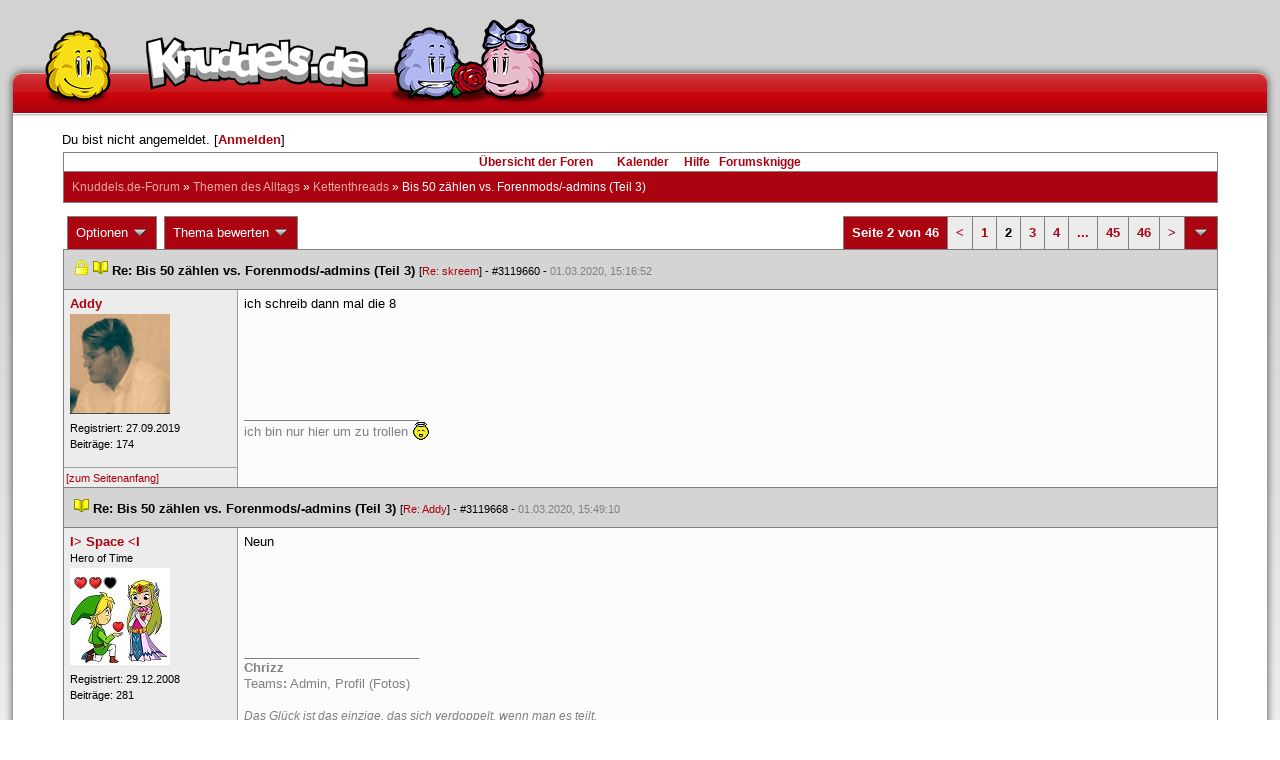

--- FILE ---
content_type: text/html; charset=latin1
request_url: https://forum.knuddels.de/ubbthreads.php?ubb=showflat&Number=3119932
body_size: 11407
content:
<!DOCTYPE HTML PUBLIC "-//W3C//DTD HTML 4.01//EN" "http://www.w3.org/TR/html4/strict.dtd">
<html>
<head>
	<title>Bis 50 zählen vs. Forenmods/-admins (Teil 3) - Knuddels.de-Forum</title>
	<script type="text/javascript">
        var gaProperty = 'UA-34185161-1';

        // Disable tracking if the opt-out cookie exists.
        var disableStr = 'ga-disable-' + gaProperty;
        if (document.cookie.indexOf(disableStr + '=true') > -1) {
            window[disableStr] = true;
        }
    </script>
<script type="text/javascript">
var _gaq = _gaq || [];
_gaq.push(['_setAccount', 'UA-34185161-1']);
_gaq.push(['_addIgnoredRef', 'knuddel']);
_gaq.push(['_setDomainName', 'knuddels.de']);
_gaq.push(['_anonymizeIp', true]);
_gaq.push(['_trackPageview']);
</script>

<link rel="stylesheet" type="text/css" href="/styles/knigge.css">
<link rel="stylesheet" type="text/css" href="/styles/notepad.css">
<style type='text/css'>
<!--
td.post-content div.post_inner div img {
  vertical-align: bottom !important;
}

td.post-content div.post_inner div img[align=left] {
  margin: 0.5em 0.5em 0.5em 0 !important;
}

td.post-content div.post_inner div img[align=right] {
  margin: 0.5em 0 0.5em 0.5em !important;
}

table.statistiktable {
  border-collapse: collapse;
}

table.statistiktable tr,
table.statistiktable td {
  vertical-align: top;
}

table.statistiktable td {
  padding:  0.2em;
  border-top: 1px solid black;
}

table.statistiktable td.empty {
  border-top: 0px !important;
  width: 1.5em;
}

table.statistiktable td.category {
  border-top: 0px !important;
  font-size: 110%;
  font-weight: bold;
}

tr.notepad_notes_exist td {
  background-image: url('/images/general/default/diagonal%20stripes.gif') ;
  background-repeat: repeat;
}

abbr {
  border-bottom: 1px dotted #aaa !important;
  cursor:        help !important;
}

.globalmodname { color: #104e8b !important; }

img[title="Forumssprecher"] {
	display: none;
}

.profile_career {
  background-color:#F7F7F7;
  border:1px solid #808080;
  padding: 4px;
}
-->
</style><meta name="robots" content="index, follow">
	
	<link rel="canonical" href="https://forum.knuddels.de/ubbthreads.php?ubb=showflat&Number=3119932" />
	<!-- URI:  -->
	<meta http-equiv="Content-Type" content="text/html; charset=latin1" >
	<link rel="stylesheet" href="/styles/Knuddels_Red_1421168283.css?v=7.3.1" type="text/css" >
	<link rel="stylesheet" href="/styles/common.css?v=7.3.1" type="text/css" >
	<link rel="shortcut icon" href="/images/general/default/favicon.ico" >
	
	<script type="text/javascript">
		// <![CDATA[
		var baseurl		= "";
		var fullurl		= "https://forum.knuddels.de";
		var script		= "https://forum.knuddels.de/ubbthreads.php";
		var imagedir		= "general/default";
		var myUid		= '';
		var submitClicked 	= "Dein Beitrag ist bereits abgeschickt. Der Absenden-Knopf ist nun deaktiviert.";
		var open_block		= new Image();
		open_block.src		= baseurl + "/images/general/default/toggle_open.gif";
		var closed_block	= new Image();
		closed_block.src	= baseurl + "/images/general/default/toggle_closed.gif";
		var loadingpreview	= "Lade Vorschau";
		var today		= '22';
		var s_priv		= '';
		var safetyCheckText     = "Sind Sie sicher?";
		var user_time_format    = "";
		var forum_sessioncookie = "de_ubbt_mysess";
		var all_replies_in_one_window = "" == "common_window";
		// ]]>
	</script>
		<script type="text/javascript" src="/ubb_js/ubb_jslib.js?v=7.3.1"></script>
		<script type="text/javascript" src="/ubb_js/notepad.js?v=7.3.1"></script>
		<script type="text/javascript" src="/ubb_js/startup.js?v=7.3.1"></script>
		<script type="text/javascript" src="/ubb_js/showflat.js?v=7.3.1"></script>
		<script type="text/javascript" src="/ubb_js/image.js?v=7.3.1"></script>
		<script type="text/javascript" src="/ubb_js/quickquote.js?v=7.3.1"></script>
		<!-- wrapper-layout css -->
	<meta http-equiv="content-type" content="text/html; charset=utf-8">
	<meta name="description" content="Knuddels.de der Chat: Chatten, Flirten & Verlieben">
	<meta name="keywords" content="forum,threads,topics,user,hilfe,faqchat,chatten,online chat,flirt,single,flirtchat,kontakt,kostenlos,spiele,billard chat,liebe,singles,partner,blind,date,flirten,kostenlose,homepages,fotos,games,partnersuche,foren,forum,knuddeln,knuddels,knuddelz,chatflirt,kuscheln,knutschen,leidenschaft,freunde,kuss,kÃ¼ssen,reden,zungenkuss,lust,dates,livechat,quiz,hangman,kitzeln,spass,chats,chatter,chaten,mafia,spiel,freude,james,spass,suche,knuddel,knuffeln,room,bar,talk,torten werfen">
	<meta name="author" content="Knuddels">
	<meta name="Copyright" content="Knuddels">
	<meta name="content-language" content="de">
	<meta http-equiv="Content-Script-Type" content="text/javascript">
	<meta http-equiv="Content-Style-Type" content="text/css">
	<link rel="shortcut icon" href="/favicon.ico" type="image/x-icon">
	<meta http-equiv="imagetoolbar" content="no">
	<meta name="MSSmartTagsPreventParsing" content="true">
	<meta http-equiv="expires" content="0">
	<meta name="robots" content="index,follow">
	<meta name="revisit-after" content="5 Days">
	<meta name="doc-class" content="Completed">
	<meta name="Rating" content="General">
	<link href="/sf2/b/reset.css" rel="stylesheet" type="text/css">
	<link href="/sf2/b/default.css" rel="stylesheet" type="text/css">
	<link href="/sf2/m/boxes/boxes.css" rel="stylesheet" type="text/css">
	<script src="/sf2/b/yui3/yui/yui-min.js" type="text/javascript"></script>
	<!-- dynamic yui files -->
	<script src="/sf2/b/base.js" type="text/javascript"></script>
	<!-- specific files -->
	<link href="/sf2/f/forum/forum.css" rel="stylesheet" type="text/css">
	<script src="/sf2/b/popuphint.js" type="text/javascript"></script>

	<!-- END wrapper layout css -->


	<!-- Begin Cookie Consent plugin by Silktide - http://silktide.com/cookieconsent -->
	<script type="text/javascript">
// <![CDATA[
    	window.cookieconsent_options = {
			"message":"Cookies helfen uns bei der Bereitstellung unserer Dienste. Durch die Nutzung unserer Dienste erklÃ¤ren Sie sich damit einverstanden, dass wir Cookies setzen.",
			"dismiss":"OK",
			"learnMore":"Mehr erfahren",
			"link":"https://www.knuddels.de/legal/privacy-policy.html",
			"theme":"https://www.knuddels.de/static/base/css/cookie-consent-theme.css"
		};
// ]]>
	</script>
	<script type="text/javascript" src="//s3.amazonaws.com/cc.silktide.com/cookieconsent.latest.min.js"></script>
	<!-- End Cookie Consent plugin -->

</head>
<body class="variant-de forum"  onclick="if(event.which!=3){clearMenus(event)}" onunload='clearSubmit()'>
<!-- new pos of absolute elements -->
<div style="text-align: left;" id="top">
	
	</div> <!-- end wrapper for popup-scripts -->

<!-- wrapper layout html prefix -->
<!-- begin of main part -->
<div id="kbody">
	<div class="yui-skin-sam" id="yuiconsolecontainer">
	</div>
	<div id="kad1">
		<div id="kad1i" style="width:950px;">
		</div>
	</div>
	<div id="kdoc" class="yui-t2 kdoc-navidisabled"> <div id="hd">
		<div id="khd">

			<div class="hdbox">
				<div class="l"></div> <div class="r"></div>
				<div class="content">
					<a href="https://www.knuddels.de/" target="_top" title="Knuddels Chat / Chatroom">	<div id="mascot1" class="mascot1 normal"></div>
						<div class="logo"></div>
						<div class="mascot2"></div>
					</a>
					<ul class="hdm">

					<div id="popupbox">
						<div style="margin: 0pt; width: 19px; height: 10px; font-size: 4px;
float: left;"> </div>
						<div style="margin: 3px 0pt 0pt; width: 267px;
height: 62px; font-size: 11px; float: left;" id="popuphint"></div>
						<div style="margin: 13px 0pt 0pt 25px; width: 65px; height: 50px;
font-size: 11px; float: left;" id="popuparrow"></div>
						<div style="height: 4px; font-size: 4px; float: none; clear: both;"></div>
					</div>
				</div>
				<div class="hr"></div>
			</div>

		</div>
	</div>
		<div id="bd1">
			<div id="bd2">
				<div id="bd3">
					<div id="yui-main">
						<div id="yui-main-border"><div class="border"></div></div>
						<div class="yui-b" id="yui-main-content">
							<div id="kmain">
								<div class="forum">
									<!-- BEGIN forum content, end header.template -->
									<!-- END wrapper layout html prefix -->
									

									
									<div id="content">
										
										<!-- here was the popup-boxes code -->
										<div style="margin: 4px 2.5%; width: 95%;">Du bist nicht angemeldet. [<a href="/ubbthreads.php?ubb=login">Anmelden</a>]
																					</div>

										<table align="center" width="95%" cellpadding="0" cellspacing="0">
											<tr>
												<td>
													<table width="100%" class="t_outer" cellpadding="0" cellspacing="0">
<tr>
<td>
<table width="100%" class="t_inner" cellpadding="0" cellspacing="1">
											<tr>
												<td class="navigation">
													
																																																				<a href="/ubbthreads.php?ubb=cfrm">&Uuml;bersicht der Foren</a> &nbsp;&nbsp;
																											 &nbsp;&nbsp;&nbsp;
																												<a href="/ubbthreads.php?ubb=calendar">Kalender</a> &nbsp;&nbsp;&nbsp;
														
														<a href="/ubbthreads.php?ubb=hilfe">Hilfe</a>&nbsp;&nbsp;

														<a href="/ubbthreads.php?ubb=showflat&amp;Number=338550">Forumsknigge</a>
												</td>
											</tr>
											<tr>
												<td class="breadcrumbs">
				<span style="float:left">
																			 <a href="/ubbthreads.php?ubb=cfrm">Knuddels.de-Forum</a> &raquo; <a href="/ubbthreads.php?ubb=cfrm&amp;c=2">Themen des Alltags</a> &raquo; <a href="/ubbthreads.php?ubb=postlist&amp;Board=54">Kettenthreads</a> &raquo; <h1 style="display: inline; font-size: inherit; font-weight: inherit">Bis 50 zählen vs. Forenmods/-admins (Teil 3)</h1>
												</span>
												</td>
											</tr>
											</table>
</td>
</tr>
</table>


											</td>
											</tr>
											<tr>
												<td>
													<table width="100%" cellpadding="0" cellspacing="0" style="margin-top: -5px">

<tr><td width="100%" class="body_col" valign="top">

<script type="text/javascript">
<!--
var lang = new Object();
lang['NOTES'] = "Notizen";
lang['ERROR_RESPONSE_XML_EMPTY'] = "Antwort-XML war leer!";
lang['ERROR_NO_POST_ID'] = "Antwort-XML enthält keinen Post-ID!";
lang['ERROR_NO_RESULT'] = "Antwort-XML enthält kein result!";
lang['ERROR_INVALID_POST_ID'] = "Ungültiger POST-ID!";
lang['PLEASE_WAIT'] = "Bitte warten";
lang['BUTT_CANCEL'] = "Abbrechen";
lang['ERROR_ADDING_NOTE_FAILED'] = "Beim Hinzufügen ist ein Fehler aufgetreten!";
lang['ERROR_CHANGING_NOTE_FAILED'] = "Beim Hinzufügen ist ein Fehler aufgetreten!";
lang['ERROR_DELETING_NOTE_FAILED'] = "Beim Löschen ist ein Fehler aufgetreten!";
lang['ERROR_CHANGE_NOT_ALLOWED'] = "Sie dürfen diese Notiz nicht (mehr) bearbeiten!";
lang['ERROR_DELETE_NOT_ALLOWED'] = "Sie dürfen diese Notiz nicht (mehr) löschen!";
lang['ERROR_NOTE_BODY_EMPTY'] = "Eine Notiz muss immer Text enthalten!";
lang['ERROR_NO_NOTE_BODY_TRANSMITTED'] = "Fehler: Es wurde kein Notiz-Inhalt übertragen!";
lang['NOTEPAD_NOTE_DELETED'] = "Notiz wurde gelöscht.";
lang['ERROR_SERVER_FORGOT_NOTE'] = "Server-Antwort enthielt keine Notiz! Bitte laden Sie die Seite neu.";
lang['NOTE_LAST_MODIFIED_BY'] = "zuletzt geändert von";
lang['NOTE_LAST_MODIFIED_AT'] = "am";
lang['BUTT_SUBMIT'] = "Absenden";
lang['NO_POPUPS_POSSIBLE'] = "Das Popup konnte nicht geöffnet werden. Bitte überprüfe die Einstellungen deines Browsers und erlaube Popups für das Forum, wenn du die Funktion 'Schnellzitate in gemeinsamem Fenster für alle Threads öffnen' benutzen möchtest!";

var notepad_add_post_notes = 0;
var edit_any_post_notepad = 0;
-->
</script>


<div id="overlaynotepad_overlay" class="overlaynotepad_overlay" style="display: none;"></div>
<div id="overlaynotepad" class="overlaynotepad" style="display: none;"></div>

<div class="controlcontainer">
<div style="float: right;">
<table class="t_standard pagination">
<tr>
<td class="tdheader">Seite 2 von 46</td>
<td class="alt-1"><a href="/ubbthreads.php?ubb=showflat&amp;Number=3119932&amp;page=1" title="Gehe zur Seite 1">&lt;</a></td>
<td class="alt-1"><a href="/ubbthreads.php?ubb=showflat&amp;Number=3119932&amp;page=1" title="Gehe zur Seite 1">1</a></td>
<td class="alt-1">2</td>
<td class="alt-1"><a href="/ubbthreads.php?ubb=showflat&amp;Number=3119932&amp;page=3" title="Gehe zur Seite 3">3</a></td>
<td class="alt-1"><a href="/ubbthreads.php?ubb=showflat&amp;Number=3119932&amp;page=4" title="Gehe zur Seite 4">4</a></td>
<td class="alt-1"><a href="/ubbthreads.php?ubb=showflat&amp;Number=3119932&amp;page=24" title="Gehe zur Seite 24">...</a></td>
<td class="alt-1"><a href="/ubbthreads.php?ubb=showflat&amp;Number=3119932&amp;page=45" title="Gehe zur Seite 45">45</a></td>
<td class="alt-1"><a href="/ubbthreads.php?ubb=showflat&amp;Number=3119932&amp;page=46" title="Gehe zur Seite 46">46</a></td>
<td class="alt-1"><a href="/ubbthreads.php?ubb=showflat&amp;Number=3119932&amp;page=3" title="Gehe zur Seite 3">&gt;</a></td>
<td class="tdheader" align="center" style="cursor: pointer" id="pagination_0_control" onclick="showHideMenu('pagination_0_control','pagination_0_popup')" title="Gehe zur Seite..."><img style="vertical-align: middle" src="/images/general/default/toggle_open.gif" alt="" /></td>
</tr>
</table>
</div>
<div id="pagination_0_popup" style="display: none;">
<table class="popup_menu">
<tr><td nowrap='nowrap' class="popup_menu_header">
Gehe zur Seite...
</td></tr>
<tr>
<td class="popup_menu_content noclose" valign="middle">
<label><input type="text" name="gotopaginate" id="gotopagination_0" size="4" class="form-input" /> <input type="submit" name="textsearch" value="Los" onclick="goto_page('showflat&amp;Number=3119932&amp;page=','gotopagination_0'); return false;" class="form-button" /></label>
</td>
</tr>
</table>
</div>
</div>
<table cellpadding="0" cellspacing="0" class="controlcontainer">
<tr>


<td style="padding-right: 3px;">
<table class="t_standard">
<tr>
<td class="tdheader" style="cursor: pointer" id="options_control" onclick="showHideMenu('options_control','options_popup')">
Optionen <img style="vertical-align: middle" src="/images/general/default/toggle_open.gif" alt="" />
</td>
</tr>
</table>

</td>

<td style="padding-right: 3px;">
<table class="t_standard">
<tr>
<td class="tdheader" style="cursor: pointer" id="rating_control" onclick="showHideMenu('rating_control','rating_popup')">
Thema bewerten <img style="vertical-align: middle" src="/images/general/default/toggle_open.gif" alt="" />
</td>
</tr>
</table>
</td>


</tr>
</table>

<table width="100%" class="t_outer noymargins" cellpadding="0" cellspacing="0" >
  <tr>
    <td>
      <table width="100%" class="t_inner noymargins" cellpadding="0" cellspacing="0" id="actualthreadcontent">
        
<tr id="Post3119660">
        <td colspan="2" class="subjecttable">
                      <img src="/images/general/default/lock.gif" alt="" />
                                <a href="/ubbthreads.php?ubb=showflat&amp;Number=3119660#Post3119660"
              ><img src="/images/icons/default/book.gif" alt="" /></a>
          <b>Re: Bis 50 zählen vs. Forenmods/-admins (Teil 3)</b>
                      
                    <span class="small">
          [<a href="/ubbthreads.php?ubb=showflat&amp;Number=3119641#Post3119641" target="_blank"  rel="nofollow">Re: skreem</a>]
            - <span id="number3119660">#3119660</span> - <span class="date">01.03.2020, 15:16:52</span>
          </span>
        </td>
      </tr>

      <tr>
        <td width="15%" valign="top" class="author-content" style="max-width:200px;">
          <b><span id="menu_control_3119660"><a href="javascript:void(0);" onclick="showHideMenu('menu_control_3119660','profile_popup_3119660');"><span style="word-wrap: break-word">Addy</span></a></span></b> 
                    <span class="small">
                                                <br />
            <img src="/images/avatars/uploads/2066000.jpg" alt="" width="100" height="100" class="avatar" />
            <br />
            Registriert:  27.09.2019
                          <br />
              Beitr&auml;ge: 174
                                              </span>
        </td>
        <td width="85%" class="post-content"
                    valign="top">
          <div class="post_inner">
            <div id="body0">ich schreib dann mal die 8</div>
            

            
       	                              <div class="signature">_________________________<br />ich bin nur hier um zu trollen <img src="/images/graemlins/default/engel.gif" alt="O:)" title="engel" height="18" width="18" /></div>
                        <br />
          </div>
        </td>
      </tr>
      <tr>
        <td class="post_top_link" valign="bottom">
          <a href="#top">[zum Seitenanfang]</a>
        </td>
        <td class="post-options" valign="bottom" align="right">
          &nbsp;
        </td>
      </tr>

  
<tr id="Post3119668">
        <td colspan="2" class="subjecttable">
                                <a href="/ubbthreads.php?ubb=showflat&amp;Number=3119668#Post3119668"
              ><img src="/images/icons/default/book.gif" alt="" /></a>
          <b>Re: Bis 50 zählen vs. Forenmods/-admins (Teil 3)</b>
                    <span class="small">
          [<a href="/ubbthreads.php?ubb=showflat&amp;Number=3119660#Post3119660" target="_blank"  rel="nofollow">Re: Addy</a>]
            - <span id="number3119668">#3119668</span> - <span class="date">01.03.2020, 15:49:10</span>
          </span>
        </td>
      </tr>

      <tr>
        <td width="15%" valign="top" class="author-content" style="max-width:200px;">
          <b><span id="menu_control_3119668"><a href="javascript:void(0);" onclick="showHideMenu('menu_control_3119668','profile_popup_3119668');"><span style="word-wrap: break-word">I&gt; Space &lt;I</span></a></span></b> 
                    <span class="small">
                                      <br />
              &#8203;Hero of Time
                                    <br />
            <img src="/images/avatars/uploads/1277436.jpg" alt="" width="100" height="97" class="avatar" />
            <br />
            Registriert:  29.12.2008
                          <br />
              Beitr&auml;ge: 281
                                              </span>
        </td>
        <td width="85%" class="post-content"
                    valign="top">
          <div class="post_inner">
            <div id="body1">Neun</div>
            

            
       	                              <div class="signature">_________________________<br /><span style="font-weight: bold">Chrizz</span><br />Teams<span style="font-weight: bold">:</span> Admin, Profil (Fotos)<br /><br /><span style="font-style: italic"><span style="font-size: 9pt">Das Glück ist das einzige, das sich verdoppelt, wenn man es teilt.</span></span></div>
                        <br />
          </div>
        </td>
      </tr>
      <tr>
        <td class="post_top_link" valign="bottom">
          <a href="#top">[zum Seitenanfang]</a>
        </td>
        <td class="post-options" valign="bottom" align="right">
          &nbsp;
        </td>
      </tr>

<tr id="Post3119683">
        <td colspan="2" class="subjecttable">
                                <a href="/ubbthreads.php?ubb=showflat&amp;Number=3119683#Post3119683"
              ><img src="/images/icons/default/book.gif" alt="" /></a>
          <b>Re: Bis 50 zählen vs. Forenmods/-admins (Teil 3)</b>
                    <span class="small">
          [<a href="/ubbthreads.php?ubb=showflat&amp;Number=3119668#Post3119668" target="_blank"  rel="nofollow">Re: I&gt; Space &lt;I</a>]
            - <span id="number3119683">#3119683</span> - <span class="date">01.03.2020, 17:55:44</span>
          </span>
        </td>
      </tr>

      <tr>
        <td width="15%" valign="top" class="author-content" style="max-width:200px;">
          <b><span id="menu_control_3119683"><a href="javascript:void(0);" onclick="showHideMenu('menu_control_3119683','profile_popup_3119683');"><span style="word-wrap: break-word">Clark Kent &lt;3</span></a></span></b> 
                    <span class="small">
                                      <br />
              Forumuser
                                    <br />
            
            <br />
            Registriert:  20.10.2016
                          <br />
              Beitr&auml;ge: 181
                                              </span>
        </td>
        <td width="85%" class="post-content"
                    valign="top">
          <div class="post_inner">
            <div id="body2">10</div>
            

            
       	                            <br />
          </div>
        </td>
      </tr>
      <tr>
        <td class="post_top_link" valign="bottom">
          <a href="#top">[zum Seitenanfang]</a>
        </td>
        <td class="post-options" valign="bottom" align="right">
          &nbsp;
        </td>
      </tr>

<tr id="Post3119825">
        <td colspan="2" class="subjecttable">
                                <a href="/ubbthreads.php?ubb=showflat&amp;Number=3119825#Post3119825"
              ><img src="/images/icons/default/book.gif" alt="" /></a>
          <b>Re: Bis 50 zählen vs. Forenmods/-admins (Teil 3)</b>
                    <span class="small">
          [<a href="/ubbthreads.php?ubb=showflat&amp;Number=3119683#Post3119683" target="_blank"  rel="nofollow">Re: Clark Kent &lt;3</a>]
            - <span id="number3119825">#3119825</span> - <span class="date">02.03.2020, 15:29:08</span>
          </span>
        </td>
      </tr>

      <tr>
        <td width="15%" valign="top" class="author-content" style="max-width:200px;">
          <b><span id="menu_control_3119825"><a href="javascript:void(0);" onclick="showHideMenu('menu_control_3119825','profile_popup_3119825');"><span style="color: #00aa00"><span style="word-wrap: break-word">Plueschzombie</span></span></a><img src='/images/general/default/mod.gif' alt='Moderator' title='Moderator' border='0' /></span></b> 
                    <span class="small">
                                      <br />
              &#8203;Kr&uuml;mel.
                                    <br />
            <img src="/images/avatars/uploads/1990893.jpg" alt="" width="100" height="100" class="avatar" />
            <br />
            Registriert:  15.10.2017
                          <br />
              Beitr&auml;ge: 951
                                              </span>
        </td>
        <td width="85%" class="post-content"
                    valign="top">
          <div class="post_inner">
            <div id="body3">Elf</div>
            

            
       	                              <div class="signature">_________________________<br />» aspera ad astra «</div>
                        <br />
          </div>
        </td>
      </tr>
      <tr>
        <td class="post_top_link" valign="bottom">
          <a href="#top">[zum Seitenanfang]</a>
        </td>
        <td class="post-options" valign="bottom" align="right">
          &nbsp;
        </td>
      </tr>

<tr id="Post3119826">
        <td colspan="2" class="subjecttable">
                                <a href="/ubbthreads.php?ubb=showflat&amp;Number=3119826#Post3119826"
              ><img src="/images/icons/default/book.gif" alt="" /></a>
          <b>Re: Bis 50 zählen vs. Forenmods/-admins (Teil 3)</b>
                    <span class="small">
          [<a href="/ubbthreads.php?ubb=showflat&amp;Number=3119825#Post3119825" target="_blank"  rel="nofollow">Re: Plueschzombie</a>]
            - <span id="number3119826">#3119826</span> - <span class="date">02.03.2020, 15:29:43</span>
          </span>
        </td>
      </tr>

      <tr>
        <td width="15%" valign="top" class="author-content" style="max-width:200px;">
          <b><span id="menu_control_3119826"><a href="javascript:void(0);" onclick="showHideMenu('menu_control_3119826','profile_popup_3119826');"><span style="word-wrap: break-word">I&gt; Space &lt;I</span></a></span></b> 
                    <span class="small">
                                      <br />
              &#8203;Hero of Time
                                    <br />
            <img src="/images/avatars/uploads/1277436.jpg" alt="" width="100" height="97" class="avatar" />
            <br />
            Registriert:  29.12.2008
                          <br />
              Beitr&auml;ge: 281
                                              </span>
        </td>
        <td width="85%" class="post-content"
                    valign="top">
          <div class="post_inner">
            <div id="body4">Zwölf</div>
            

            
       	                              <div class="signature">_________________________<br /><span style="font-weight: bold">Chrizz</span><br />Teams<span style="font-weight: bold">:</span> Admin, Profil (Fotos)<br /><br /><span style="font-style: italic"><span style="font-size: 9pt">Das Glück ist das einzige, das sich verdoppelt, wenn man es teilt.</span></span></div>
                        <br />
          </div>
        </td>
      </tr>
      <tr>
        <td class="post_top_link" valign="bottom">
          <a href="#top">[zum Seitenanfang]</a>
        </td>
        <td class="post-options" valign="bottom" align="right">
          &nbsp;
        </td>
      </tr>

<tr id="Post3119857">
        <td colspan="2" class="subjecttable">
                                <a href="/ubbthreads.php?ubb=showflat&amp;Number=3119857#Post3119857"
              ><img src="/images/icons/default/book.gif" alt="" /></a>
          <b>Re: Bis 50 zählen vs. Forenmods/-admins (Teil 3)</b>
                    <span class="small">
          [<a href="/ubbthreads.php?ubb=showflat&amp;Number=3119826#Post3119826" target="_blank"  rel="nofollow">Re: I&gt; Space &lt;I</a>]
            - <span id="number3119857">#3119857</span> - <span class="date">02.03.2020, 18:19:58</span>
          </span>
        </td>
      </tr>

      <tr>
        <td width="15%" valign="top" class="author-content" style="max-width:200px;">
          <b><span id="menu_control_3119857"><a href="javascript:void(0);" onclick="showHideMenu('menu_control_3119857','profile_popup_3119857');"><span style="word-wrap: break-word">skreem</span></a></span></b> 
                    <span class="small">
                                      <br />
              &#8203;tr&auml;umendes Leben.
                                    <br />
            
            <br />
            Registriert:  17.12.2007
                          <br />
              Beitr&auml;ge: 2.616
                                      <br />
              Ort: Erfurt
                                  </span>
        </td>
        <td width="85%" class="post-content"
                    valign="top">
          <div class="post_inner">
            <div id="body5">13</div>
            

            
       	                              <div class="signature">_________________________<br />Wer seine Ansicht mit anderen Waffen als denen des Geistes verteidigt, von dem muß ich voraussetzen, daß ihm die Waffen des Geistes ausgegangen sind. <br /></div>
                        <br />
          </div>
        </td>
      </tr>
      <tr>
        <td class="post_top_link" valign="bottom">
          <a href="#top">[zum Seitenanfang]</a>
        </td>
        <td class="post-options" valign="bottom" align="right">
          &nbsp;
        </td>
      </tr>

<tr id="Post3119858">
        <td colspan="2" class="subjecttable">
                                <a href="/ubbthreads.php?ubb=showflat&amp;Number=3119858#Post3119858"
              ><img src="/images/icons/default/book.gif" alt="" /></a>
          <b>Re: Bis 50 zählen vs. Forenmods/-admins (Teil 3)</b>
                    <span class="small">
          [<a href="/ubbthreads.php?ubb=showflat&amp;Number=3119857#Post3119857" target="_blank"  rel="nofollow">Re: skreem</a>]
            - <span id="number3119858">#3119858</span> - <span class="date">02.03.2020, 18:29:06</span>
          </span>
        </td>
      </tr>

      <tr>
        <td width="15%" valign="top" class="author-content" style="max-width:200px;">
          <b><span id="menu_control_3119858"><a href="javascript:void(0);" onclick="showHideMenu('menu_control_3119858','profile_popup_3119858');"><span style="color: #00aa00"><span style="word-wrap: break-word">bgno1</span></span></a></span></b> 
                    <span class="small">
                                      <br />
              &#8203;Chaoslady
                                    <br />
            
            <br />
            Registriert:  08.04.2003
                          <br />
              Beitr&auml;ge: 7.387
                                              </span>
        </td>
        <td width="85%" class="post-content"
                    valign="top">
          <div class="post_inner">
            <div id="body6">14</div>
            

            
       	                              <div class="signature">_________________________<br />Man kann alles missverstehen - wenn man nur will.</div>
                        <br />
          </div>
        </td>
      </tr>
      <tr>
        <td class="post_top_link" valign="bottom">
          <a href="#top">[zum Seitenanfang]</a>
        </td>
        <td class="post-options" valign="bottom" align="right">
          &nbsp;
        </td>
      </tr>

<tr id="Post3119859">
        <td colspan="2" class="subjecttable">
                                <a href="/ubbthreads.php?ubb=showflat&amp;Number=3119859#Post3119859"
              ><img src="/images/icons/default/book.gif" alt="" /></a>
          <b>Re: Bis 50 zählen vs. Forenmods/-admins (Teil 3)</b>
                    <span class="small">
          [<a href="/ubbthreads.php?ubb=showflat&amp;Number=3119857#Post3119857" target="_blank"  rel="nofollow">Re: skreem</a>]
            - <span id="number3119859">#3119859</span> - <span class="date">02.03.2020, 18:29:23</span>
          </span>
        </td>
      </tr>

      <tr>
        <td width="15%" valign="top" class="author-content" style="max-width:200px;">
          <b><span id="menu_control_3119859"><a href="javascript:void(0);" onclick="showHideMenu('menu_control_3119859','profile_popup_3119859');"><span style="word-wrap: break-word">Soffel</span></a></span></b> 
                    <span class="small">
                                                <br />
            <img src="/images/avatars/uploads/1459829.png" alt="" width="100" height="100" class="avatar" />
            <br />
            Registriert:  10.02.2010
                          <br />
              Beitr&auml;ge: 3.912
                                              </span>
        </td>
        <td width="85%" class="post-content"
                    valign="top">
          <div class="post_inner">
            <div id="body7">pfierzähn</div>
            

            
       	                            <br />
          </div>
        </td>
      </tr>
      <tr>
        <td class="post_top_link" valign="bottom">
          <a href="#top">[zum Seitenanfang]</a>
        </td>
        <td class="post-options" valign="bottom" align="right">
          &nbsp;
        </td>
      </tr>

<tr id="Post3119860">
        <td colspan="2" class="subjecttable">
                                <a href="/ubbthreads.php?ubb=showflat&amp;Number=3119860#Post3119860"
              ><img src="/images/icons/default/book.gif" alt="" /></a>
          <b>Re: Bis 50 zählen vs. Forenmods/-admins (Teil 3)</b>
                    <span class="small">
          [<a href="/ubbthreads.php?ubb=showflat&amp;Number=3119859#Post3119859" target="_blank"  rel="nofollow">Re: Soffel</a>]
            - <span id="number3119860">#3119860</span> - <span class="date">02.03.2020, 18:31:54</span>
          </span>
        </td>
      </tr>

      <tr>
        <td width="15%" valign="top" class="author-content" style="max-width:200px;">
          <b><span id="menu_control_3119860"><a href="javascript:void(0);" onclick="showHideMenu('menu_control_3119860','profile_popup_3119860');"><span style="word-wrap: break-word">Professor James Moriarty</span></a></span></b> 
                    <span class="small">
                                      <br />
              &#8203;Lord of Crime
                                    <br />
            <img src="/images/avatars/uploads/1820745.png" alt="" width="100" height="100" class="avatar" />
            <br />
            Registriert:  19.01.2015
                          <br />
              Beitr&auml;ge: 1.632
                                              </span>
        </td>
        <td width="85%" class="post-content"
                    valign="top">
          <div class="post_inner">
            <div id="body8">16</div>
            

            
       	                              <div class="signature">_________________________<br /><span style="font-weight: bold"><span style="color: red"><div style="text-align: center"><span style="font-size: 11pt"><span style="font-family: 'Arial'">Honey, you should see me in a crown.</span></span></div></span></span><br /></div>
                        <br />
          </div>
        </td>
      </tr>
      <tr>
        <td class="post_top_link" valign="bottom">
          <a href="#top">[zum Seitenanfang]</a>
        </td>
        <td class="post-options" valign="bottom" align="right">
          &nbsp;
        </td>
      </tr>

<tr id="Post3119861">
        <td colspan="2" class="subjecttable">
                                <a href="/ubbthreads.php?ubb=showflat&amp;Number=3119861#Post3119861"
              ><img src="/images/icons/default/book.gif" alt="" /></a>
          <b>Re: Bis 50 zählen vs. Forenmods/-admins (Teil 3)</b>
                    <span class="small">
          [<a href="/ubbthreads.php?ubb=showflat&amp;Number=3119860#Post3119860" target="_blank"  rel="nofollow">Re: Professor James Moriarty</a>]
            - <span id="number3119861">#3119861</span> - <span class="date">02.03.2020, 18:33:48</span>
          </span>
        </td>
      </tr>

      <tr>
        <td width="15%" valign="top" class="author-content" style="max-width:200px;">
          <b><span id="menu_control_3119861"><a href="javascript:void(0);" onclick="showHideMenu('menu_control_3119861','profile_popup_3119861');"><span style="word-wrap: break-word">I&gt; Space &lt;I</span></a></span></b> 
                    <span class="small">
                                      <br />
              &#8203;Hero of Time
                                    <br />
            <img src="/images/avatars/uploads/1277436.jpg" alt="" width="100" height="97" class="avatar" />
            <br />
            Registriert:  29.12.2008
                          <br />
              Beitr&auml;ge: 281
                                              </span>
        </td>
        <td width="85%" class="post-content"
                    valign="top">
          <div class="post_inner">
            <div id="body9">Sieb10</div>
            

            
       	                              <div class="signature">_________________________<br /><span style="font-weight: bold">Chrizz</span><br />Teams<span style="font-weight: bold">:</span> Admin, Profil (Fotos)<br /><br /><span style="font-style: italic"><span style="font-size: 9pt">Das Glück ist das einzige, das sich verdoppelt, wenn man es teilt.</span></span></div>
                        <br />
          </div>
        </td>
      </tr>
      <tr>
        <td class="post_top_link" valign="bottom">
          <a href="#top">[zum Seitenanfang]</a>
        </td>
        <td class="post-options" valign="bottom" align="right">
          &nbsp;
        </td>
      </tr>

<tr id="Post3119871">
        <td colspan="2" class="subjecttable">
                                <a href="/ubbthreads.php?ubb=showflat&amp;Number=3119871#Post3119871"
              ><img src="/images/icons/default/book.gif" alt="" /></a>
          <b>Re: Bis 50 zählen vs. Forenmods/-admins (Teil 3)</b>
                    <span class="small">
          [<a href="/ubbthreads.php?ubb=showflat&amp;Number=3119861#Post3119861" target="_blank"  rel="nofollow">Re: I&gt; Space &lt;I</a>]
            - <span id="number3119871">#3119871</span> - <span class="date">02.03.2020, 19:38:53</span>
          </span>
        </td>
      </tr>

      <tr>
        <td width="15%" valign="top" class="author-content" style="max-width:200px;">
          <b><span id="menu_control_3119871"><a href="javascript:void(0);" onclick="showHideMenu('menu_control_3119871','profile_popup_3119871');"><span style="color: #00aa00"><span style="word-wrap: break-word">Plueschzombie</span></span></a><img src='/images/general/default/mod.gif' alt='Moderator' title='Moderator' border='0' /></span></b> 
                    <span class="small">
                                      <br />
              &#8203;Kr&uuml;mel.
                                    <br />
            <img src="/images/avatars/uploads/1990893.jpg" alt="" width="100" height="100" class="avatar" />
            <br />
            Registriert:  15.10.2017
                          <br />
              Beitr&auml;ge: 951
                                              </span>
        </td>
        <td width="85%" class="post-content"
                    valign="top">
          <div class="post_inner">
            <div id="body10">18</div>
            

            
       	                              <div class="signature">_________________________<br />» aspera ad astra «</div>
                        <br />
          </div>
        </td>
      </tr>
      <tr>
        <td class="post_top_link" valign="bottom">
          <a href="#top">[zum Seitenanfang]</a>
        </td>
        <td class="post-options" valign="bottom" align="right">
          &nbsp;
        </td>
      </tr>

<tr id="Post3119922">
        <td colspan="2" class="subjecttable">
                                <a href="/ubbthreads.php?ubb=showflat&amp;Number=3119922#Post3119922"
              ><img src="/images/icons/default/book.gif" alt="" /></a>
          <b>Re: Bis 50 zählen vs. Forenmods/-admins (Teil 3)</b>
                    <span class="small">
          [<a href="/ubbthreads.php?ubb=showflat&amp;Number=3119871#Post3119871" target="_blank"  rel="nofollow">Re: Plueschzombie</a>]
            - <span id="number3119922">#3119922</span> - <span class="date">03.03.2020, 10:52:58</span>
          </span>
        </td>
      </tr>

      <tr>
        <td width="15%" valign="top" class="author-content" style="max-width:200px;">
          <b><span id="menu_control_3119922"><a href="javascript:void(0);" onclick="showHideMenu('menu_control_3119922','profile_popup_3119922');"><span style="word-wrap: break-word">Soffel</span></a></span></b> 
                    <span class="small">
                                                <br />
            <img src="/images/avatars/uploads/1459829.png" alt="" width="100" height="100" class="avatar" />
            <br />
            Registriert:  10.02.2010
                          <br />
              Beitr&auml;ge: 3.912
                                              </span>
        </td>
        <td width="85%" class="post-content"
                    valign="top">
          <div class="post_inner">
            <div id="body11">9 10</div>
            

            
       	                            <br />
          </div>
        </td>
      </tr>
      <tr>
        <td class="post_top_link" valign="bottom">
          <a href="#top">[zum Seitenanfang]</a>
        </td>
        <td class="post-options" valign="bottom" align="right">
          &nbsp;
        </td>
      </tr>

<tr id="Post3119924">
        <td colspan="2" class="subjecttable">
                                <a href="/ubbthreads.php?ubb=showflat&amp;Number=3119924#Post3119924"
              ><img src="/images/icons/default/book.gif" alt="" /></a>
          <b>Re: Bis 50 zählen vs. Forenmods/-admins (Teil 3)</b>
                    <span class="small">
          [<a href="/ubbthreads.php?ubb=showflat&amp;Number=3119922#Post3119922" target="_blank"  rel="nofollow">Re: Soffel</a>]
            - <span id="number3119924">#3119924</span> - <span class="date">03.03.2020, 11:47:23</span>
          </span>
        </td>
      </tr>

      <tr>
        <td width="15%" valign="top" class="author-content" style="max-width:200px;">
          <b><span id="menu_control_3119924"><a href="javascript:void(0);" onclick="showHideMenu('menu_control_3119924','profile_popup_3119924');"><span style="word-wrap: break-word">Clark Kent &lt;3</span></a></span></b> 
                    <span class="small">
                                      <br />
              Forumuser
                                    <br />
            
            <br />
            Registriert:  20.10.2016
                          <br />
              Beitr&auml;ge: 181
                                              </span>
        </td>
        <td width="85%" class="post-content"
                    valign="top">
          <div class="post_inner">
            <div id="body12">20</div>
            

            
       	                            <br />
          </div>
        </td>
      </tr>
      <tr>
        <td class="post_top_link" valign="bottom">
          <a href="#top">[zum Seitenanfang]</a>
        </td>
        <td class="post-options" valign="bottom" align="right">
          &nbsp;
        </td>
      </tr>

<tr id="Post3119925">
        <td colspan="2" class="subjecttable">
                                <a href="/ubbthreads.php?ubb=showflat&amp;Number=3119925#Post3119925"
              ><img src="/images/icons/default/book.gif" alt="" /></a>
          <b>Re: Bis 50 zählen vs. Forenmods/-admins (Teil 3)</b>
                    <span class="small">
          [<a href="/ubbthreads.php?ubb=showflat&amp;Number=3119924#Post3119924" target="_blank"  rel="nofollow">Re: Clark Kent &lt;3</a>]
            - <span id="number3119925">#3119925</span> - <span class="date">03.03.2020, 12:04:33</span>
          </span>
        </td>
      </tr>

      <tr>
        <td width="15%" valign="top" class="author-content" style="max-width:200px;">
          <b><span id="menu_control_3119925"><a href="javascript:void(0);" onclick="showHideMenu('menu_control_3119925','profile_popup_3119925');"><span style="word-wrap: break-word">I&gt; Space &lt;I</span></a></span></b> 
                    <span class="small">
                                      <br />
              &#8203;Hero of Time
                                    <br />
            <img src="/images/avatars/uploads/1277436.jpg" alt="" width="100" height="97" class="avatar" />
            <br />
            Registriert:  29.12.2008
                          <br />
              Beitr&auml;ge: 281
                                              </span>
        </td>
        <td width="85%" class="post-content"
                    valign="top">
          <div class="post_inner">
            <div id="body13">1 &amp; 20</div>
            

            
       	                              <div class="signature">_________________________<br /><span style="font-weight: bold">Chrizz</span><br />Teams<span style="font-weight: bold">:</span> Admin, Profil (Fotos)<br /><br /><span style="font-style: italic"><span style="font-size: 9pt">Das Glück ist das einzige, das sich verdoppelt, wenn man es teilt.</span></span></div>
                        <br />
          </div>
        </td>
      </tr>
      <tr>
        <td class="post_top_link" valign="bottom">
          <a href="#top">[zum Seitenanfang]</a>
        </td>
        <td class="post-options" valign="bottom" align="right">
          &nbsp;
        </td>
      </tr>

<tr id="Post3119930">
        <td colspan="2" class="subjecttable">
                                <a href="/ubbthreads.php?ubb=showflat&amp;Number=3119930#Post3119930"
              ><img src="/images/icons/default/book.gif" alt="" /></a>
          <b>Re: Bis 50 zählen vs. Forenmods/-admins (Teil 3)</b>
                    <span class="small">
          [<a href="/ubbthreads.php?ubb=showflat&amp;Number=3119925#Post3119925" target="_blank"  rel="nofollow">Re: I&gt; Space &lt;I</a>]
            - <span id="number3119930">#3119930</span> - <span class="date">03.03.2020, 13:28:54</span>
          </span>
        </td>
      </tr>

      <tr>
        <td width="15%" valign="top" class="author-content" style="max-width:200px;">
          <b>Gelöschter Nutzer</b> 
                    <span class="small">
                                      <br />
              Nicht registriert
                                    <br />
            
            <br />
            
                          <br />
              
                                              </span>
        </td>
        <td width="85%" class="post-content"
                    valign="top">
          <div class="post_inner">
            <div id="body14">22</div>
            

            
       	                            <br />
          </div>
        </td>
      </tr>
      <tr>
        <td class="post_top_link" valign="bottom">
          <a href="#top">[zum Seitenanfang]</a>
        </td>
        <td class="post-options" valign="bottom" align="right">
          &nbsp;
        </td>
      </tr>

<tr id="Post3119932">
        <td colspan="2" class="subjecttable">
                                <a href="/ubbthreads.php?ubb=showflat&amp;Number=3119932#Post3119932"
              ><img src="/images/icons/default/book.gif" alt="" /></a>
          <b>Re: Bis 50 zählen vs. Forenmods/-admins (Teil 3)</b>
                    <span class="small">
          [<a href="/ubbthreads.php?ubb=showflat&amp;Number=3119860#Post3119860" target="_blank"  rel="nofollow">Re: Professor James Moriarty</a>]
            - <span id="number3119932">#3119932</span> - <span class="date">03.03.2020, 13:51:09</span>
          </span>
        </td>
      </tr>

      <tr>
        <td width="15%" valign="top" class="author-content" style="max-width:200px;">
          <b><span id="menu_control_3119932"><a href="javascript:void(0);" onclick="showHideMenu('menu_control_3119932','profile_popup_3119932');"><span style="word-wrap: break-word">Addy</span></a></span></b> 
                    <span class="small">
                                                <br />
            <img src="/images/avatars/uploads/2066000.jpg" alt="" width="100" height="100" class="avatar" />
            <br />
            Registriert:  27.09.2019
                          <br />
              Beitr&auml;ge: 174
                                              </span>
        </td>
        <td width="85%" class="post-content"
                    valign="top">
          <div class="post_inner">
            <div id="body15"><div class="ubbcode-block"><div class="ubbcode-header">Antwort auf: <a href="/ubbthreads.php?ubb=showflat&amp;Number=3119859#Post3119859">lili-sophia</a></div><div class="ubbcode-body">pfierzähn</div></div> <br />Stop ! Wir müssen mit der 1 anfangen, da Sophie eine 14 anstelle einer 15 geschrieben hatte und Gio mit der 16 weiter machte <img src="/images/graemlins/default/laugh.gif" alt=":-D" title="lach" height="18" width="18" /><br /><div class="ubbcode-block"><div class="ubbcode-header">Antwort auf: <a href="/ubbthreads.php?ubb=showflat&amp;Number=3119860#Post3119860">Dai Moroboshi</a></div><div class="ubbcode-body">16</div></div> <br /><br />1 !</div>
            

            
       	                              <div class="signature">_________________________<br />ich bin nur hier um zu trollen <img src="/images/graemlins/default/engel.gif" alt="O:)" title="engel" height="18" width="18" /></div>
                        <br />
          </div>
        </td>
      </tr>
      <tr>
        <td class="post_top_link" valign="bottom">
          <a href="#top">[zum Seitenanfang]</a>
        </td>
        <td class="post-options" valign="bottom" align="right">
          &nbsp;
        </td>
      </tr>

<tr id="Post3119939">
        <td colspan="2" class="subjecttable">
                                <a href="/ubbthreads.php?ubb=showflat&amp;Number=3119939#Post3119939"
              ><img src="/images/icons/default/book.gif" alt="" /></a>
          <b>Re: Bis 50 zählen vs. Forenmods/-admins (Teil 3)</b>
                    <span class="small">
          [<a href="/ubbthreads.php?ubb=showflat&amp;Number=3119932#Post3119932" target="_blank"  rel="nofollow">Re: Addy</a>]
            - <span id="number3119939">#3119939</span> - <span class="date">03.03.2020, 15:32:50</span>
          </span>
        </td>
      </tr>

      <tr>
        <td width="15%" valign="top" class="author-content" style="max-width:200px;">
          <b><span id="menu_control_3119939"><a href="javascript:void(0);" onclick="showHideMenu('menu_control_3119939','profile_popup_3119939');"><span style="color: #00aa00"><span style="word-wrap: break-word">Plueschzombie</span></span></a><img src='/images/general/default/mod.gif' alt='Moderator' title='Moderator' border='0' /></span></b> 
                    <span class="small">
                                      <br />
              &#8203;Kr&uuml;mel.
                                    <br />
            <img src="/images/avatars/uploads/1990893.jpg" alt="" width="100" height="100" class="avatar" />
            <br />
            Registriert:  15.10.2017
                          <br />
              Beitr&auml;ge: 951
                                              </span>
        </td>
        <td width="85%" class="post-content"
                    valign="top">
          <div class="post_inner">
            <div id="body16">Aha.<br /><br />2</div>
            

            
       	                              <div class="signature">_________________________<br />» aspera ad astra «</div>
                        <br />
          </div>
        </td>
      </tr>
      <tr>
        <td class="post_top_link" valign="bottom">
          <a href="#top">[zum Seitenanfang]</a>
        </td>
        <td class="post-options" valign="bottom" align="right">
          &nbsp;
        </td>
      </tr>

<tr id="Post3119942">
        <td colspan="2" class="subjecttable">
                                <a href="/ubbthreads.php?ubb=showflat&amp;Number=3119942#Post3119942"
              ><img src="/images/icons/default/book.gif" alt="" /></a>
          <b>Re: Bis 50 zählen vs. Forenmods/-admins (Teil 3)</b>
                    <span class="small">
          [<a href="/ubbthreads.php?ubb=showflat&amp;Number=3119939#Post3119939" target="_blank"  rel="nofollow">Re: Plueschzombie</a>]
            - <span id="number3119942">#3119942</span> - <span class="date">03.03.2020, 16:09:48</span>
          </span>
        </td>
      </tr>

      <tr>
        <td width="15%" valign="top" class="author-content" style="max-width:200px;">
          <b><span id="menu_control_3119942"><a href="javascript:void(0);" onclick="showHideMenu('menu_control_3119942','profile_popup_3119942');"><span style="word-wrap: break-word">muhkuh</span></a></span></b> 
                    <span class="small">
                                      <br />
              &#8203;muuuuh!
                                    <br />
            <img src="/images/avatars/uploads/95832.png" alt="" width="99" height="99" class="avatar" />
            <br />
            Registriert:  08.04.2003
                          <br />
              Beitr&auml;ge: 215
                                      <br />
              Ort: Hessen
                                  </span>
        </td>
        <td width="85%" class="post-content"
                    valign="top">
          <div class="post_inner">
            <div id="body17">Dora Richard Emil Ida</div>
            

            
       	                              <div class="signature">_________________________<br /><span style="font-weight: bold">James:</span> Das Urteil ist vollstreckt...<br />	<br /><span style="color: #FFFFFF">.............</span><span style="font-weight: bold">muhkuh</span> Bürger, Schutzengel</div>
                        <br />
          </div>
        </td>
      </tr>
      <tr>
        <td class="post_top_link" valign="bottom">
          <a href="#top">[zum Seitenanfang]</a>
        </td>
        <td class="post-options" valign="bottom" align="right">
          &nbsp;
        </td>
      </tr>

<tr id="Post3119947">
        <td colspan="2" class="subjecttable">
                                <a href="/ubbthreads.php?ubb=showflat&amp;Number=3119947#Post3119947"
              ><img src="/images/icons/default/book.gif" alt="" /></a>
          <b>Re: Bis 50 zählen vs. Forenmods/-admins (Teil 3)</b>
                    <span class="small">
          [<a href="/ubbthreads.php?ubb=showflat&amp;Number=3119932#Post3119932" target="_blank"  rel="nofollow">Re: Addy</a>]
            - <span id="number3119947">#3119947</span> - <span class="date">03.03.2020, 16:59:52</span>
          </span>
        </td>
      </tr>

      <tr>
        <td width="15%" valign="top" class="author-content" style="max-width:200px;">
          <b><span id="menu_control_3119947"><a href="javascript:void(0);" onclick="showHideMenu('menu_control_3119947','profile_popup_3119947');"><span style="word-wrap: break-word">Soffel</span></a></span></b> 
                    <span class="small">
                                                <br />
            <img src="/images/avatars/uploads/1459829.png" alt="" width="100" height="100" class="avatar" />
            <br />
            Registriert:  10.02.2010
                          <br />
              Beitr&auml;ge: 3.912
                                              </span>
        </td>
        <td width="85%" class="post-content"
                    valign="top">
          <div class="post_inner">
            <div id="body18"><div class="ubbcode-block"><div class="ubbcode-header">Antwort auf: <a href="/ubbthreads.php?ubb=showflat&amp;Number=3119932#Post3119932">Addy</a></div><div class="ubbcode-body"><div class="ubbcode-block"><div class="ubbcode-header">Antwort auf: <a href="/ubbthreads.php?ubb=showflat&amp;Number=3119859#Post3119859">lili-sophia</a></div><div class="ubbcode-body">pfierzähn</div></div> <br />Stop ! Wir müssen mit der 1 anfangen, da Sophie eine 14 anstelle einer 15 geschrieben hatte und Gio mit der 16 weiter machte <img src="/images/graemlins/default/laugh.gif" alt=":-D" title="lach" height="18" width="18" /><br /><div class="ubbcode-block"><div class="ubbcode-header">Antwort auf: <a href="/ubbthreads.php?ubb=showflat&amp;Number=3119860#Post3119860">Dai Moroboshi</a></div><div class="ubbcode-body">16</div></div> <br /><br />1 !<br /></div></div> <br /><br />Das lag daran, weil die 14 doppelt war. <br /><br />Wir machen weiter bei: <br />23.</div>
            

            
       	                            <br />
          </div>
        </td>
      </tr>
      <tr>
        <td class="post_top_link" valign="bottom">
          <a href="#top">[zum Seitenanfang]</a>
        </td>
        <td class="post-options" valign="bottom" align="right">
          &nbsp;
        </td>
      </tr>

<tr id="Post3119948">
        <td colspan="2" class="subjecttable">
                                <a href="/ubbthreads.php?ubb=showflat&amp;Number=3119948#Post3119948"
              ><img src="/images/icons/default/book.gif" alt="" /></a>
          <b>Re: Bis 50 zählen vs. Forenmods/-admins (Teil 3)</b>
                    <span class="small">
          [<a href="/ubbthreads.php?ubb=showflat&amp;Number=3119947#Post3119947" target="_blank"  rel="nofollow">Re: Soffel</a>]
            - <span id="number3119948">#3119948</span> - <span class="date">03.03.2020, 17:04:08</span>
          </span>
        </td>
      </tr>

      <tr>
        <td width="15%" valign="top" class="author-content" style="max-width:200px;">
          <b><span id="menu_control_3119948"><a href="javascript:void(0);" onclick="showHideMenu('menu_control_3119948','profile_popup_3119948');"><span style="word-wrap: break-word">Clark Kent &lt;3</span></a></span></b> 
                    <span class="small">
                                      <br />
              Forumuser
                                    <br />
            
            <br />
            Registriert:  20.10.2016
                          <br />
              Beitr&auml;ge: 181
                                              </span>
        </td>
        <td width="85%" class="post-content"
                    valign="top">
          <div class="post_inner">
            <div id="body19">Dann.. 24? <img src="/images/graemlins/default/smile.gif" alt=":-)" title="glücklich" height="18" width="18" /></div>
            

            
       	                            <br />
          </div>
        </td>
      </tr>
      <tr>
        <td class="post_top_link" valign="bottom">
          <a href="#top">[zum Seitenanfang]</a>
        </td>
        <td class="post-options" valign="bottom" align="right">
          &nbsp;
        </td>
      </tr>

      </table>
    </td>
  </tr>
</table>


<div class="controlcontainerbottom">
<div style="float: right;">
<table class="t_standard pagination">
<tr>
<td class="tdheader">Seite 2 von 46</td>
<td class="alt-1"><a href="/ubbthreads.php?ubb=showflat&amp;Number=3119932&amp;page=1" title="Gehe zur Seite 1">&lt;</a></td>
<td class="alt-1"><a href="/ubbthreads.php?ubb=showflat&amp;Number=3119932&amp;page=1" title="Gehe zur Seite 1">1</a></td>
<td class="alt-1">2</td>
<td class="alt-1"><a href="/ubbthreads.php?ubb=showflat&amp;Number=3119932&amp;page=3" title="Gehe zur Seite 3">3</a></td>
<td class="alt-1"><a href="/ubbthreads.php?ubb=showflat&amp;Number=3119932&amp;page=4" title="Gehe zur Seite 4">4</a></td>
<td class="alt-1"><a href="/ubbthreads.php?ubb=showflat&amp;Number=3119932&amp;page=24" title="Gehe zur Seite 24">...</a></td>
<td class="alt-1"><a href="/ubbthreads.php?ubb=showflat&amp;Number=3119932&amp;page=45" title="Gehe zur Seite 45">45</a></td>
<td class="alt-1"><a href="/ubbthreads.php?ubb=showflat&amp;Number=3119932&amp;page=46" title="Gehe zur Seite 46">46</a></td>
<td class="alt-1"><a href="/ubbthreads.php?ubb=showflat&amp;Number=3119932&amp;page=3" title="Gehe zur Seite 3">&gt;</a></td>
<td class="tdheader" align="center" style="cursor: pointer" id="_control" onclick="showHideMenu('_control','_popup')" title="Gehe zur Seite..."><img style="vertical-align: middle" src="/images/general/default/toggle_open.gif" alt="" /></td>
</tr>
</table>
</div>
<div id="_popup" style="display: none;">
<table class="popup_menu">
<tr><td nowrap='nowrap' class="popup_menu_header">
Gehe zur Seite...
</td></tr>
<tr>
<td class="popup_menu_content noclose" valign="middle">
<label><input type="text" name="gotopaginate" id="goto" size="4" class="form-input" /> <input type="submit" name="textsearch" value="Los" onclick="goto_page('showflat&amp;Number=3119932&amp;page=','goto'); return false;" class="form-button" /></label>
</td>
</tr>
</table>
</div>
</div>

<div id="prev-next-links">
<table cellpadding="0" cellspacing="0" class="controlcontainerbottom">
<tr>
<td style="padding-right: 3px;">
<table class="t_standard">
<tr>
<td class="tdheader">
<a href="/ubbthreads.php?ubb=grabnext&amp;Board=54&amp;mode=showflat&amp;sticky=0&amp;dir=new&amp;posted=1642359435" style="text-decoration: none;" rel="nofollow"><img style="vertical-align: middle" src="/images/general/default/previous.gif" alt="" />
vorheriges Thema</a>
</td>
</tr>
</table>
</td>
<td style="padding-right: 3px;">
<table class="t_standard">
<tr>
<td class="tdheader">
<a href="/ubbthreads.php?ubb=postlist&amp;Board=54&amp;page=" style="text-decoration: none;">
<img style="vertical-align: middle" src="/images/general/default/all.gif" alt="zeige alle Themen" />
Index</a>
</td>
</tr>
</table>
</td>

<td>
<table class="t_standard">
<tr>
<td class="tdheader">
<a href="/ubbthreads.php?ubb=grabnext&amp;Board=54&amp;mode=showflat&amp;sticky=0&amp;dir=old&amp;posted=1642359435" style="text-decoration: none;" rel="nofollow">
n&auml;chstes Thema <img style="vertical-align: middle" src="/images/general/default/next.gif" alt="" />
</a>
</td>
</tr>
</table>
</td>
</tr>
</table>
</div>

<br />


<div id="preview_area" style="display: none;">
  <table width="100%" class="t_outer noymargins" cellpadding="0" cellspacing="0" >
    <tr>
      <td>
        <table width="100%" class="t_inner noymargins" cellpadding="0" cellspacing="0" >
          
        </table>
      </td>
    </tr>
  </table>
</div>



<br />
<div style="float: right" class="small">
	
<form method="post" action="/ubbthreads.php">
<input type="hidden" name="ubb" value="jumper" />
<table cellpadding="0" cellspacing="0">
<tr>
<td>
<label for="board">gehe zu folgendem Forum</label>

<select name="board" id="board" class="form-select">
<option value="c:17">Rund um den Chat ------</option><option value="1" >&nbsp;&nbsp;&nbsp;News rund um Knuddels</option><option value="6" >&nbsp;&nbsp;&nbsp;Hilfe &amp; Fragen zum Chat</option><option value="564" >&nbsp;&nbsp;&nbsp;Veranstaltungen</option><option value="39" >&nbsp;&nbsp;&nbsp;Bugs</option><option value="293" >&nbsp;&nbsp;&nbsp;MyChannels</option><option value="c:14">Das Forum ------</option><option value="77" >&nbsp;&nbsp;&nbsp;News aus dem Forum</option><option value="9" >&nbsp;&nbsp;&nbsp;Hilfe &amp; Fragen zum Forum</option><option value="446" >&nbsp;&nbsp;&nbsp;Archive</option><option value="199" >&nbsp;&nbsp;&nbsp;&nbsp;&nbsp;&nbsp;Adventskalender</option><option value="157" >&nbsp;&nbsp;&nbsp;&nbsp;&nbsp;&nbsp;&nbsp;&nbsp;&nbsp;Adventskalender 2009</option><option value="186" >&nbsp;&nbsp;&nbsp;&nbsp;&nbsp;&nbsp;&nbsp;&nbsp;&nbsp;Adventskalender 2010</option><option value="228" >&nbsp;&nbsp;&nbsp;&nbsp;&nbsp;&nbsp;&nbsp;&nbsp;&nbsp;Adventskalender 2011</option><option value="249" >&nbsp;&nbsp;&nbsp;&nbsp;&nbsp;&nbsp;&nbsp;&nbsp;&nbsp;Adventskalender 2012</option><option value="258" >&nbsp;&nbsp;&nbsp;&nbsp;&nbsp;&nbsp;&nbsp;&nbsp;&nbsp;Adventskalender 2013</option><option value="278" >&nbsp;&nbsp;&nbsp;&nbsp;&nbsp;&nbsp;&nbsp;&nbsp;&nbsp;Adventskalender 2014</option><option value="300" >&nbsp;&nbsp;&nbsp;&nbsp;&nbsp;&nbsp;&nbsp;&nbsp;&nbsp;Adventskalender 2015</option><option value="331" >&nbsp;&nbsp;&nbsp;&nbsp;&nbsp;&nbsp;&nbsp;&nbsp;&nbsp;Adventskalender 2016</option><option value="356" >&nbsp;&nbsp;&nbsp;&nbsp;&nbsp;&nbsp;&nbsp;&nbsp;&nbsp;Adventskalender 2017</option><option value="434" >&nbsp;&nbsp;&nbsp;&nbsp;&nbsp;&nbsp;&nbsp;&nbsp;&nbsp;Adventskalender 2018</option><option value="460" >&nbsp;&nbsp;&nbsp;&nbsp;&nbsp;&nbsp;&nbsp;&nbsp;&nbsp;Adventskalender 2019</option><option value="477" >&nbsp;&nbsp;&nbsp;&nbsp;&nbsp;&nbsp;&nbsp;&nbsp;&nbsp;Adventskalender 2020</option><option value="493" >&nbsp;&nbsp;&nbsp;&nbsp;&nbsp;&nbsp;&nbsp;&nbsp;&nbsp;Adventskalender 2021</option><option value="517" >&nbsp;&nbsp;&nbsp;&nbsp;&nbsp;&nbsp;&nbsp;&nbsp;&nbsp;Adventskalender 2022</option><option value="561" >&nbsp;&nbsp;&nbsp;&nbsp;&nbsp;&nbsp;&nbsp;&nbsp;&nbsp;Adventskalender 2023</option><option value="20" >&nbsp;&nbsp;&nbsp;&nbsp;&nbsp;&nbsp;Beauty &amp; Lifestyle</option><option value="36" >&nbsp;&nbsp;&nbsp;&nbsp;&nbsp;&nbsp;Computer, Multimedia &amp; Technik</option><option value="75" >&nbsp;&nbsp;&nbsp;&nbsp;&nbsp;&nbsp;Esoterik, Mythologie &amp; Astrologie</option><option value="241" >&nbsp;&nbsp;&nbsp;&nbsp;&nbsp;&nbsp;Essen &amp; Trinken</option><option value="116" >&nbsp;&nbsp;&nbsp;&nbsp;&nbsp;&nbsp;Forumsteam</option><option value="15" >&nbsp;&nbsp;&nbsp;&nbsp;&nbsp;&nbsp;Freundschaft, Flirt &amp; Liebe </option><option value="131" >&nbsp;&nbsp;&nbsp;&nbsp;&nbsp;&nbsp;Fu&szlig;ball-EM</option><option value="106" >&nbsp;&nbsp;&nbsp;&nbsp;&nbsp;&nbsp;Fu&szlig;ball-WM</option><option value="7" >&nbsp;&nbsp;&nbsp;&nbsp;&nbsp;&nbsp;Hilfe &amp; Fragen zur Knuddels-HP</option><option value="12" >&nbsp;&nbsp;&nbsp;&nbsp;&nbsp;&nbsp;Klatsch &amp; Tratsch</option><option value="38" >&nbsp;&nbsp;&nbsp;&nbsp;&nbsp;&nbsp;Neue Ideen &amp; Verbesserungsvorschl&auml;ge</option><option value="78" >&nbsp;&nbsp;&nbsp;&nbsp;&nbsp;&nbsp;Philosophie</option><option value="17" >&nbsp;&nbsp;&nbsp;&nbsp;&nbsp;&nbsp;Poesie &amp; Kunst</option><option value="85" >&nbsp;&nbsp;&nbsp;&nbsp;&nbsp;&nbsp;Rund ums Heim</option><option value="21" >&nbsp;&nbsp;&nbsp;&nbsp;&nbsp;&nbsp;Schule, Beruf, Ausbildung &amp; Studium</option><option value="30" >&nbsp;&nbsp;&nbsp;&nbsp;&nbsp;&nbsp;Spiele aller Art</option><option value="31" >&nbsp;&nbsp;&nbsp;&nbsp;&nbsp;&nbsp;Sport</option><option value="74" >&nbsp;&nbsp;&nbsp;&nbsp;&nbsp;&nbsp;Tiere</option><option value="29" >&nbsp;&nbsp;&nbsp;&nbsp;&nbsp;&nbsp;TV, Musik, Kunst &amp; Literatur</option><option value="122" >&nbsp;&nbsp;&nbsp;&nbsp;&nbsp;&nbsp;Wunderwelt Technik</option><option value="52" >&nbsp;&nbsp;&nbsp;&nbsp;&nbsp;&nbsp;Youth Corner</option><option value="c:2">Themen des Alltags ------</option><option value="54" selected="selected">&nbsp;&nbsp;&nbsp;Kettenthreads</option><option value="11" >&nbsp;&nbsp;&nbsp;Talkrunde</option><option value="24" >&nbsp;&nbsp;&nbsp;Humor</option>
</select>
<input type="submit" name="Jump" value="Los" class="form-button" />
</td>
</tr>
</table>
</form>

</div>
	<div class="small subforum_moderators">
		Moderator(en): &nbsp;<a href="/ubbthreads.php?ubb=showprofile&amp;User=1990893" rel="nofollow">Plueschzombie</a>&nbsp;<br /> momentan inaktiv: <a href="/ubbthreads.php?ubb=showprofile&amp;User=818659" style='color: gray; font-style: italic;' title='inaktiv' rel="nofollow">Blackblood</a>, <a href="/ubbthreads.php?ubb=showprofile&amp;User=764418" style='color: gray; font-style: italic;' title='inaktiv' rel="nofollow">hero with sword and shield</a>
	</div>

<div id="options_popup" style="display: none;"><table class="popup_menu">

<tr><td class="popup_menu_content"><a target="_blank" href="/ubbthreads.php?ubb=printthread&amp;Board=54&amp;main=148263&amp;type=thread" rel="nofollow">Thema drucken</a></td></tr>
<tr><td class="popup_menu_content">
<a href="/ubbthreads.php?ubb=showthreaded&amp;Number=3119932&amp;an=" rel="nofollow">zur Baumansicht wechseln</a>
</td></tr>
</table></div>

<script type="text/javascript">registerPopup("options_popup");</script>


<div id="rating_popup" style="display: none;">
<form method="post" action="/ubbthreads.php">
<input type="hidden" name="ubb" value="doratethread" />
<input type="hidden" name="Ratee" value="" />
<input type="hidden" name="Board" value="54" />
<input type="hidden" name="Number" value="3119948" />
<input type="hidden" name="Main" value="148263" />
<input type="hidden" name="what" value="showflat" />
<table class="popup_menu">
<tr><td class='popup_menu_content noclose'><label for="star5"><input id="star5" type="radio" name="rating" value="5" /><img src="/images/general/default/star.gif" alt="*" /><img src="/images/general/default/star.gif" alt="*" /><img src="/images/general/default/star.gif" alt="*" /><img src="/images/general/default/star.gif" alt="*" /><img src="/images/general/default/star.gif" alt="*" /></label></td></tr>
<tr><td class='popup_menu_content noclose'><label for="star4"><input id="star4" type="radio" name="rating" value="4" /><img src="/images/general/default/star.gif" alt="*" /><img src="/images/general/default/star.gif" alt="*" /><img src="/images/general/default/star.gif" alt="*" /><img src="/images/general/default/star.gif" alt="*" /></label></td></tr>
<tr><td class='popup_menu_content noclose'><label for="star3"><input id="star3" type="radio" name="rating" value="3" /><img src="/images/general/default/star.gif" alt="*" /><img src="/images/general/default/star.gif" alt="*" /><img src="/images/general/default/star.gif" alt="*" /></label></td></tr>
<tr><td class='popup_menu_content noclose'><label for="star2"><input id="star2" type="radio" name="rating" value="2" /><img src="/images/general/default/star.gif" alt="*" /><img src="/images/general/default/star.gif" alt="*" /></label></td></tr>
<tr><td class='popup_menu_content noclose'><label for="star1"><input id="star1" type="radio" name="rating" value="1" /><img src="/images/general/default/star.gif" alt="*" /></label></td></tr>
<tr><td class='popup_menu_header' align="center"><input type="submit" name="dorate" value="Bewerte es" class="form-button" /></td></tr>
</table>
</form></div>
<script type="text/javascript">registerPopup("rating_popup");</script>

<div id="profile_popup_3119660" style="display: none;"><table class="popup_menu"><tr><td class="popup_menu_content"><a href="/ubbthreads.php?ubb=showprofile&amp;User=2066000" rel="nofollow">Zeige Profil</a></td></tr><tr><td class="popup_menu_content"><a href="/ubbthreads.php?ubb=addfavuser&amp;User=2066000&amp;n=3119660&amp;p=2&amp;f=2" rel="nofollow">F&uuml;ge zu Deinen beobachteten Benutzern hinzu</a></td></tr><tr><td class="popup_menu_content"><a href="/ubbthreads.php?ubb=userposts&amp;id=2066000" rel="nofollow">Zeige Beitr&auml;ge</a></td></tr></table></div><script type="text/javascript">registerPopup("profile_popup_3119660"); </script><div id="profile_popup_3119668" style="display: none;"><table class="popup_menu"><tr><td class="popup_menu_content"><a href="/ubbthreads.php?ubb=showprofile&amp;User=1277436" rel="nofollow">Zeige Profil</a></td></tr><tr><td class="popup_menu_content"><a href="/ubbthreads.php?ubb=addfavuser&amp;User=1277436&amp;n=3119668&amp;p=2&amp;f=2" rel="nofollow">F&uuml;ge zu Deinen beobachteten Benutzern hinzu</a></td></tr><tr><td class="popup_menu_content"><a href="/ubbthreads.php?ubb=userposts&amp;id=1277436" rel="nofollow">Zeige Beitr&auml;ge</a></td></tr></table></div><script type="text/javascript">registerPopup("profile_popup_3119668"); </script><div id="profile_popup_3119683" style="display: none;"><table class="popup_menu"><tr><td class="popup_menu_content"><a href="/ubbthreads.php?ubb=showprofile&amp;User=1930156" rel="nofollow">Zeige Profil</a></td></tr><tr><td class="popup_menu_content"><a href="/ubbthreads.php?ubb=addfavuser&amp;User=1930156&amp;n=3119683&amp;p=2&amp;f=2" rel="nofollow">F&uuml;ge zu Deinen beobachteten Benutzern hinzu</a></td></tr><tr><td class="popup_menu_content"><a href="/ubbthreads.php?ubb=userposts&amp;id=1930156" rel="nofollow">Zeige Beitr&auml;ge</a></td></tr></table></div><script type="text/javascript">registerPopup("profile_popup_3119683"); </script><div id="profile_popup_3119825" style="display: none;"><table class="popup_menu"><tr><td class="popup_menu_content"><a href="/ubbthreads.php?ubb=showprofile&amp;User=1990893" rel="nofollow">Zeige Profil</a></td></tr><tr><td class="popup_menu_content"><a href="/ubbthreads.php?ubb=addfavuser&amp;User=1990893&amp;n=3119825&amp;p=2&amp;f=2" rel="nofollow">F&uuml;ge zu Deinen beobachteten Benutzern hinzu</a></td></tr><tr><td class="popup_menu_content"><a href="/ubbthreads.php?ubb=userposts&amp;id=1990893" rel="nofollow">Zeige Beitr&auml;ge</a></td></tr></table></div><script type="text/javascript">registerPopup("profile_popup_3119825"); </script><div id="profile_popup_3119826" style="display: none;"><table class="popup_menu"><tr><td class="popup_menu_content"><a href="/ubbthreads.php?ubb=showprofile&amp;User=1277436" rel="nofollow">Zeige Profil</a></td></tr><tr><td class="popup_menu_content"><a href="/ubbthreads.php?ubb=addfavuser&amp;User=1277436&amp;n=3119826&amp;p=2&amp;f=2" rel="nofollow">F&uuml;ge zu Deinen beobachteten Benutzern hinzu</a></td></tr><tr><td class="popup_menu_content"><a href="/ubbthreads.php?ubb=userposts&amp;id=1277436" rel="nofollow">Zeige Beitr&auml;ge</a></td></tr></table></div><script type="text/javascript">registerPopup("profile_popup_3119826"); </script><div id="profile_popup_3119857" style="display: none;"><table class="popup_menu"><tr><td class="popup_menu_content"><a href="/ubbthreads.php?ubb=showprofile&amp;User=1089328" rel="nofollow">Zeige Profil</a></td></tr><tr><td class="popup_menu_content"><a href="/ubbthreads.php?ubb=addfavuser&amp;User=1089328&amp;n=3119857&amp;p=2&amp;f=2" rel="nofollow">F&uuml;ge zu Deinen beobachteten Benutzern hinzu</a></td></tr><tr><td class="popup_menu_content"><a href="/ubbthreads.php?ubb=userposts&amp;id=1089328" rel="nofollow">Zeige Beitr&auml;ge</a></td></tr></table></div><script type="text/javascript">registerPopup("profile_popup_3119857"); </script><div id="profile_popup_3119858" style="display: none;"><table class="popup_menu"><tr><td class="popup_menu_content"><a href="/ubbthreads.php?ubb=showprofile&amp;User=85235" rel="nofollow">Zeige Profil</a></td></tr><tr><td class="popup_menu_content"><a href="/ubbthreads.php?ubb=addfavuser&amp;User=85235&amp;n=3119858&amp;p=2&amp;f=2" rel="nofollow">F&uuml;ge zu Deinen beobachteten Benutzern hinzu</a></td></tr><tr><td class="popup_menu_content"><a href="/ubbthreads.php?ubb=userposts&amp;id=85235" rel="nofollow">Zeige Beitr&auml;ge</a></td></tr></table></div><script type="text/javascript">registerPopup("profile_popup_3119858"); </script><div id="profile_popup_3119859" style="display: none;"><table class="popup_menu"><tr><td class="popup_menu_content"><a href="/ubbthreads.php?ubb=showprofile&amp;User=1459829" rel="nofollow">Zeige Profil</a></td></tr><tr><td class="popup_menu_content"><a href="/ubbthreads.php?ubb=addfavuser&amp;User=1459829&amp;n=3119859&amp;p=2&amp;f=2" rel="nofollow">F&uuml;ge zu Deinen beobachteten Benutzern hinzu</a></td></tr><tr><td class="popup_menu_content"><a href="/ubbthreads.php?ubb=userposts&amp;id=1459829" rel="nofollow">Zeige Beitr&auml;ge</a></td></tr></table></div><script type="text/javascript">registerPopup("profile_popup_3119859"); </script><div id="profile_popup_3119860" style="display: none;"><table class="popup_menu"><tr><td class="popup_menu_content"><a href="/ubbthreads.php?ubb=showprofile&amp;User=1820745" rel="nofollow">Zeige Profil</a></td></tr><tr><td class="popup_menu_content"><a href="/ubbthreads.php?ubb=addfavuser&amp;User=1820745&amp;n=3119860&amp;p=2&amp;f=2" rel="nofollow">F&uuml;ge zu Deinen beobachteten Benutzern hinzu</a></td></tr><tr><td class="popup_menu_content"><a href="/ubbthreads.php?ubb=userposts&amp;id=1820745" rel="nofollow">Zeige Beitr&auml;ge</a></td></tr></table></div><script type="text/javascript">registerPopup("profile_popup_3119860"); </script><div id="profile_popup_3119861" style="display: none;"><table class="popup_menu"><tr><td class="popup_menu_content"><a href="/ubbthreads.php?ubb=showprofile&amp;User=1277436" rel="nofollow">Zeige Profil</a></td></tr><tr><td class="popup_menu_content"><a href="/ubbthreads.php?ubb=addfavuser&amp;User=1277436&amp;n=3119861&amp;p=2&amp;f=2" rel="nofollow">F&uuml;ge zu Deinen beobachteten Benutzern hinzu</a></td></tr><tr><td class="popup_menu_content"><a href="/ubbthreads.php?ubb=userposts&amp;id=1277436" rel="nofollow">Zeige Beitr&auml;ge</a></td></tr></table></div><script type="text/javascript">registerPopup("profile_popup_3119861"); </script><div id="profile_popup_3119871" style="display: none;"><table class="popup_menu"><tr><td class="popup_menu_content"><a href="/ubbthreads.php?ubb=showprofile&amp;User=1990893" rel="nofollow">Zeige Profil</a></td></tr><tr><td class="popup_menu_content"><a href="/ubbthreads.php?ubb=addfavuser&amp;User=1990893&amp;n=3119871&amp;p=2&amp;f=2" rel="nofollow">F&uuml;ge zu Deinen beobachteten Benutzern hinzu</a></td></tr><tr><td class="popup_menu_content"><a href="/ubbthreads.php?ubb=userposts&amp;id=1990893" rel="nofollow">Zeige Beitr&auml;ge</a></td></tr></table></div><script type="text/javascript">registerPopup("profile_popup_3119871"); </script><div id="profile_popup_3119922" style="display: none;"><table class="popup_menu"><tr><td class="popup_menu_content"><a href="/ubbthreads.php?ubb=showprofile&amp;User=1459829" rel="nofollow">Zeige Profil</a></td></tr><tr><td class="popup_menu_content"><a href="/ubbthreads.php?ubb=addfavuser&amp;User=1459829&amp;n=3119922&amp;p=2&amp;f=2" rel="nofollow">F&uuml;ge zu Deinen beobachteten Benutzern hinzu</a></td></tr><tr><td class="popup_menu_content"><a href="/ubbthreads.php?ubb=userposts&amp;id=1459829" rel="nofollow">Zeige Beitr&auml;ge</a></td></tr></table></div><script type="text/javascript">registerPopup("profile_popup_3119922"); </script><div id="profile_popup_3119924" style="display: none;"><table class="popup_menu"><tr><td class="popup_menu_content"><a href="/ubbthreads.php?ubb=showprofile&amp;User=1930156" rel="nofollow">Zeige Profil</a></td></tr><tr><td class="popup_menu_content"><a href="/ubbthreads.php?ubb=addfavuser&amp;User=1930156&amp;n=3119924&amp;p=2&amp;f=2" rel="nofollow">F&uuml;ge zu Deinen beobachteten Benutzern hinzu</a></td></tr><tr><td class="popup_menu_content"><a href="/ubbthreads.php?ubb=userposts&amp;id=1930156" rel="nofollow">Zeige Beitr&auml;ge</a></td></tr></table></div><script type="text/javascript">registerPopup("profile_popup_3119924"); </script><div id="profile_popup_3119925" style="display: none;"><table class="popup_menu"><tr><td class="popup_menu_content"><a href="/ubbthreads.php?ubb=showprofile&amp;User=1277436" rel="nofollow">Zeige Profil</a></td></tr><tr><td class="popup_menu_content"><a href="/ubbthreads.php?ubb=addfavuser&amp;User=1277436&amp;n=3119925&amp;p=2&amp;f=2" rel="nofollow">F&uuml;ge zu Deinen beobachteten Benutzern hinzu</a></td></tr><tr><td class="popup_menu_content"><a href="/ubbthreads.php?ubb=userposts&amp;id=1277436" rel="nofollow">Zeige Beitr&auml;ge</a></td></tr></table></div><script type="text/javascript">registerPopup("profile_popup_3119925"); </script><div id="profile_popup_3119932" style="display: none;"><table class="popup_menu"><tr><td class="popup_menu_content"><a href="/ubbthreads.php?ubb=showprofile&amp;User=2066000" rel="nofollow">Zeige Profil</a></td></tr><tr><td class="popup_menu_content"><a href="/ubbthreads.php?ubb=addfavuser&amp;User=2066000&amp;n=3119932&amp;p=2&amp;f=2" rel="nofollow">F&uuml;ge zu Deinen beobachteten Benutzern hinzu</a></td></tr><tr><td class="popup_menu_content"><a href="/ubbthreads.php?ubb=userposts&amp;id=2066000" rel="nofollow">Zeige Beitr&auml;ge</a></td></tr></table></div><script type="text/javascript">registerPopup("profile_popup_3119932"); </script><div id="profile_popup_3119939" style="display: none;"><table class="popup_menu"><tr><td class="popup_menu_content"><a href="/ubbthreads.php?ubb=showprofile&amp;User=1990893" rel="nofollow">Zeige Profil</a></td></tr><tr><td class="popup_menu_content"><a href="/ubbthreads.php?ubb=addfavuser&amp;User=1990893&amp;n=3119939&amp;p=2&amp;f=2" rel="nofollow">F&uuml;ge zu Deinen beobachteten Benutzern hinzu</a></td></tr><tr><td class="popup_menu_content"><a href="/ubbthreads.php?ubb=userposts&amp;id=1990893" rel="nofollow">Zeige Beitr&auml;ge</a></td></tr></table></div><script type="text/javascript">registerPopup("profile_popup_3119939"); </script><div id="profile_popup_3119942" style="display: none;"><table class="popup_menu"><tr><td class="popup_menu_content"><a href="/ubbthreads.php?ubb=showprofile&amp;User=95832" rel="nofollow">Zeige Profil</a></td></tr><tr><td class="popup_menu_content"><a href="/ubbthreads.php?ubb=addfavuser&amp;User=95832&amp;n=3119942&amp;p=2&amp;f=2" rel="nofollow">F&uuml;ge zu Deinen beobachteten Benutzern hinzu</a></td></tr><tr><td class="popup_menu_content"><a href="/ubbthreads.php?ubb=userposts&amp;id=95832" rel="nofollow">Zeige Beitr&auml;ge</a></td></tr></table></div><script type="text/javascript">registerPopup("profile_popup_3119942"); </script><div id="profile_popup_3119947" style="display: none;"><table class="popup_menu"><tr><td class="popup_menu_content"><a href="/ubbthreads.php?ubb=showprofile&amp;User=1459829" rel="nofollow">Zeige Profil</a></td></tr><tr><td class="popup_menu_content"><a href="/ubbthreads.php?ubb=addfavuser&amp;User=1459829&amp;n=3119947&amp;p=2&amp;f=2" rel="nofollow">F&uuml;ge zu Deinen beobachteten Benutzern hinzu</a></td></tr><tr><td class="popup_menu_content"><a href="/ubbthreads.php?ubb=userposts&amp;id=1459829" rel="nofollow">Zeige Beitr&auml;ge</a></td></tr></table></div><script type="text/javascript">registerPopup("profile_popup_3119947"); </script><div id="profile_popup_3119948" style="display: none;"><table class="popup_menu"><tr><td class="popup_menu_content"><a href="/ubbthreads.php?ubb=showprofile&amp;User=1930156" rel="nofollow">Zeige Profil</a></td></tr><tr><td class="popup_menu_content"><a href="/ubbthreads.php?ubb=addfavuser&amp;User=1930156&amp;n=3119948&amp;p=2&amp;f=2" rel="nofollow">F&uuml;ge zu Deinen beobachteten Benutzern hinzu</a></td></tr><tr><td class="popup_menu_content"><a href="/ubbthreads.php?ubb=userposts&amp;id=1930156" rel="nofollow">Zeige Beitr&auml;ge</a></td></tr></table></div><script type="text/javascript">registerPopup("profile_popup_3119948"); </script>


</td></tr>
</table>

</td>
</tr>
<tr>
<td>

<table width="100%" class="t_outer" cellpadding="0" cellspacing="0">
<tr>
<td>
<table width="100%" class="t_inner" cellpadding="0" cellspacing="1">
<tr>
<td class="footer" align="left">
<table width="100%" cellpadding="0" cellspacing="0">
<tr>
<td width="60%">
<a href="/ubbthreads.php?ubb=markallread">Markiere alles als gelesen</a>
<form method="post" action="" name="prefs">
<input type="hidden" name="curl" value="https%3A%2F%2Fforum.knuddels.de%2Fubbthreads.php%3Fubb%3Dshowflat%26Number%3D3119932" />
 
</form>
</td>
<td align="right" width="40%">
<a href="/ubbthreads.php?ubb=contact_page">Forums-Kontakt</a> &middot; <a href="https://www.knuddels.de/">Knuddels - Chat / Chatroom</a>
&middot;
<a href="#top">[zum Seitenanfang]</a>
</td>
</tr>
</table>
</td>
</tr>
</table>
</td>
</tr>
</table>

<br />

</td>
</tr>
</table>


</div>
<div id="footer" align="center" class="small">
</div>


<!-- END forum content -->
<!-- wrapper layout html suffix -->
</div>
<div class="clear"></div>
</div>
</div>
</div>
</div><!-- end bd3 -->
</div><!-- end bd2 -->
</div> <!-- end of bd -->
<div id="ft" role="contentinfo">
<div id="kft">
<div class="ftbox">
<div class="l"></div> <div class="r"></div>

<div class="content">
<div class="text">
</div>
</div>
</div>
<div class="ftoutside">
<div class="content" role="complementary">
<ul>
<li>| <a href="https://www.knuddels.de">Deutscher Chat</a></li>
<li>| <a href="https://play.google.com/store/apps/details?id=com.knuddels.android">Knuddels Chat - App für Android</a></li>
<li>| <a href="https://apps.apple.com/de/app/knuddels-chat-freunde-finden/id369409839">Knuddels Chat - App für iOS</a></li>
<li>| <a href="https://www.knuddels.de/freunde-finden">Freunde finden</a></li>
<li>| <a href="https://www.knuddels.de/freundschaft-plus">Freundschaft Plus</a></li>
<li>| <a href="https://www.knuddels.de/spiele">Spiele</a></li>
<li>| <a href="https://www.knuddels.de/dating">Dating</a></li>
<li>| <a href="https://www.knuddels.de/online-community">Online Community</a></li>
<li>| <a href="https://www.knuddels.de/vergleiche">Chat Vergleiche</a></li>
<li>| <a href="https://www.knuddels.de/impressum">Impressum</a></li>
<li>| <a href="https://www.knuddels.de/jobs">Jobs</a> | </li>
</ul>
</div>
</div>
</div>
</div>

</div> <!-- end of kdoc (sets the yui document stretch) -->
</div> <!-- end of kbody (the overall centered wrapper around doc and ad -->
<div class="clear" role="presentation"></div>
<div id="scrollenforcer" role="presentation"></div>
<!-- END wrapper layout hmtl suffix -->
<script type="text/javascript">
     (function() {
         var ga = document.createElement('script'); ga.type = 
'text/javascript'; ga.async = true;
         ga.src = ('https:' == document.location.protocol ? 
'https://ssl' : 'http://www') + '.google-analytics.com/ga.js';
         var s = document.getElementsByTagName('script')[0]; 
s.parentNode.insertBefore(ga, s);
     })();
</script>
</body>
</html>